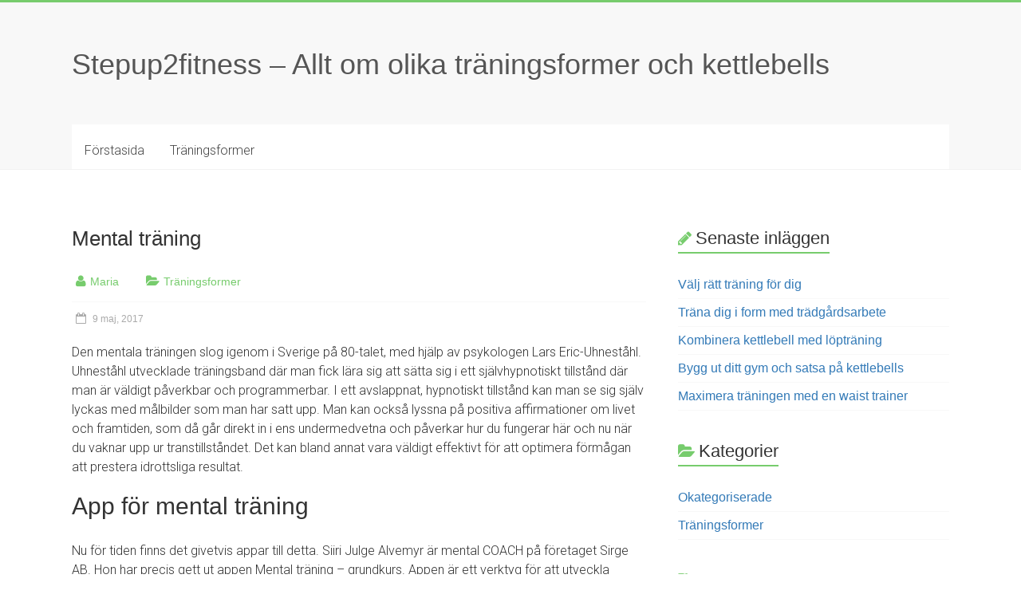

--- FILE ---
content_type: text/html; charset=UTF-8
request_url: https://stepup2fitness.se/mental-traning/
body_size: 10329
content:

<!DOCTYPE html>
<html lang="sv-SE">
<head>
<meta charset="UTF-8" />
<meta name="viewport" content="width=device-width, initial-scale=1">
<link rel="profile" href="https://gmpg.org/xfn/11" />
<link rel="pingback" href="https://stepup2fitness.se/xmlrpc.php" />
<title>Mental träning &#8211; Stepup2fitness &#8211; Allt om olika träningsformer och kettlebells</title>
<meta name='robots' content='max-image-preview:large' />
	<style>img:is([sizes="auto" i], [sizes^="auto," i]) { contain-intrinsic-size: 3000px 1500px }</style>
	<link rel='dns-prefetch' href='//maxcdn.bootstrapcdn.com' />
<link rel='dns-prefetch' href='//fonts.googleapis.com' />
<link rel="alternate" type="application/rss+xml" title="Stepup2fitness - Allt om olika träningsformer och kettlebells &raquo; Webbflöde" href="https://stepup2fitness.se/feed/" />
<link rel="alternate" type="application/rss+xml" title="Stepup2fitness - Allt om olika träningsformer och kettlebells &raquo; Kommentarsflöde" href="https://stepup2fitness.se/comments/feed/" />

<!-- This site uses the Google Analytics by MonsterInsights plugin v 6.2.3 - https://www.monsterinsights.com/ -->
<!-- Vanligtvis hittar du spårningskoden för Google Analytics här, men din webmaster har avaktiverat spårningen för din användargrupp. -->
<!-- / Google Analytics by MonsterInsights -->

<script type="text/javascript">
/* <![CDATA[ */
window._wpemojiSettings = {"baseUrl":"https:\/\/s.w.org\/images\/core\/emoji\/16.0.1\/72x72\/","ext":".png","svgUrl":"https:\/\/s.w.org\/images\/core\/emoji\/16.0.1\/svg\/","svgExt":".svg","source":{"concatemoji":"https:\/\/stepup2fitness.se\/wp-includes\/js\/wp-emoji-release.min.js?ver=6.8.3"}};
/*! This file is auto-generated */
!function(s,n){var o,i,e;function c(e){try{var t={supportTests:e,timestamp:(new Date).valueOf()};sessionStorage.setItem(o,JSON.stringify(t))}catch(e){}}function p(e,t,n){e.clearRect(0,0,e.canvas.width,e.canvas.height),e.fillText(t,0,0);var t=new Uint32Array(e.getImageData(0,0,e.canvas.width,e.canvas.height).data),a=(e.clearRect(0,0,e.canvas.width,e.canvas.height),e.fillText(n,0,0),new Uint32Array(e.getImageData(0,0,e.canvas.width,e.canvas.height).data));return t.every(function(e,t){return e===a[t]})}function u(e,t){e.clearRect(0,0,e.canvas.width,e.canvas.height),e.fillText(t,0,0);for(var n=e.getImageData(16,16,1,1),a=0;a<n.data.length;a++)if(0!==n.data[a])return!1;return!0}function f(e,t,n,a){switch(t){case"flag":return n(e,"\ud83c\udff3\ufe0f\u200d\u26a7\ufe0f","\ud83c\udff3\ufe0f\u200b\u26a7\ufe0f")?!1:!n(e,"\ud83c\udde8\ud83c\uddf6","\ud83c\udde8\u200b\ud83c\uddf6")&&!n(e,"\ud83c\udff4\udb40\udc67\udb40\udc62\udb40\udc65\udb40\udc6e\udb40\udc67\udb40\udc7f","\ud83c\udff4\u200b\udb40\udc67\u200b\udb40\udc62\u200b\udb40\udc65\u200b\udb40\udc6e\u200b\udb40\udc67\u200b\udb40\udc7f");case"emoji":return!a(e,"\ud83e\udedf")}return!1}function g(e,t,n,a){var r="undefined"!=typeof WorkerGlobalScope&&self instanceof WorkerGlobalScope?new OffscreenCanvas(300,150):s.createElement("canvas"),o=r.getContext("2d",{willReadFrequently:!0}),i=(o.textBaseline="top",o.font="600 32px Arial",{});return e.forEach(function(e){i[e]=t(o,e,n,a)}),i}function t(e){var t=s.createElement("script");t.src=e,t.defer=!0,s.head.appendChild(t)}"undefined"!=typeof Promise&&(o="wpEmojiSettingsSupports",i=["flag","emoji"],n.supports={everything:!0,everythingExceptFlag:!0},e=new Promise(function(e){s.addEventListener("DOMContentLoaded",e,{once:!0})}),new Promise(function(t){var n=function(){try{var e=JSON.parse(sessionStorage.getItem(o));if("object"==typeof e&&"number"==typeof e.timestamp&&(new Date).valueOf()<e.timestamp+604800&&"object"==typeof e.supportTests)return e.supportTests}catch(e){}return null}();if(!n){if("undefined"!=typeof Worker&&"undefined"!=typeof OffscreenCanvas&&"undefined"!=typeof URL&&URL.createObjectURL&&"undefined"!=typeof Blob)try{var e="postMessage("+g.toString()+"("+[JSON.stringify(i),f.toString(),p.toString(),u.toString()].join(",")+"));",a=new Blob([e],{type:"text/javascript"}),r=new Worker(URL.createObjectURL(a),{name:"wpTestEmojiSupports"});return void(r.onmessage=function(e){c(n=e.data),r.terminate(),t(n)})}catch(e){}c(n=g(i,f,p,u))}t(n)}).then(function(e){for(var t in e)n.supports[t]=e[t],n.supports.everything=n.supports.everything&&n.supports[t],"flag"!==t&&(n.supports.everythingExceptFlag=n.supports.everythingExceptFlag&&n.supports[t]);n.supports.everythingExceptFlag=n.supports.everythingExceptFlag&&!n.supports.flag,n.DOMReady=!1,n.readyCallback=function(){n.DOMReady=!0}}).then(function(){return e}).then(function(){var e;n.supports.everything||(n.readyCallback(),(e=n.source||{}).concatemoji?t(e.concatemoji):e.wpemoji&&e.twemoji&&(t(e.twemoji),t(e.wpemoji)))}))}((window,document),window._wpemojiSettings);
/* ]]> */
</script>
<!-- AL2FB CSS -->
<style type="text/css" media="screen">
.al2fb_widget_comments { }
.al2fb_widget_comments li { }
.al2fb_widget_picture { width: 32px; height: 32px; }
.al2fb_widget_name { }
.al2fb_widget_comment { }
.al2fb_widget_date { font-size: smaller; }
</style>
<link rel='stylesheet' id='al2fb_style-css' href='https://stepup2fitness.se/wp-content/plugins/add-link-to-facebook/add-link-to-facebook.css?ver=6.8.3' type='text/css' media='all' />
<link rel='stylesheet' id='thickbox.css-css' href='https://stepup2fitness.se/wp-includes/js/thickbox/thickbox.css?ver=1.0' type='text/css' media='all' />
<link rel='stylesheet' id='layerslider-css' href='https://stepup2fitness.se/wp-content/plugins/LayerSlider/static/layerslider/css/layerslider.css?ver=6.5.8' type='text/css' media='all' />
<style id='wp-emoji-styles-inline-css' type='text/css'>

	img.wp-smiley, img.emoji {
		display: inline !important;
		border: none !important;
		box-shadow: none !important;
		height: 1em !important;
		width: 1em !important;
		margin: 0 0.07em !important;
		vertical-align: -0.1em !important;
		background: none !important;
		padding: 0 !important;
	}
</style>
<link rel='stylesheet' id='wp-block-library-css' href='https://stepup2fitness.se/wp-includes/css/dist/block-library/style.min.css?ver=6.8.3' type='text/css' media='all' />
<style id='classic-theme-styles-inline-css' type='text/css'>
/*! This file is auto-generated */
.wp-block-button__link{color:#fff;background-color:#32373c;border-radius:9999px;box-shadow:none;text-decoration:none;padding:calc(.667em + 2px) calc(1.333em + 2px);font-size:1.125em}.wp-block-file__button{background:#32373c;color:#fff;text-decoration:none}
</style>
<style id='global-styles-inline-css' type='text/css'>
:root{--wp--preset--aspect-ratio--square: 1;--wp--preset--aspect-ratio--4-3: 4/3;--wp--preset--aspect-ratio--3-4: 3/4;--wp--preset--aspect-ratio--3-2: 3/2;--wp--preset--aspect-ratio--2-3: 2/3;--wp--preset--aspect-ratio--16-9: 16/9;--wp--preset--aspect-ratio--9-16: 9/16;--wp--preset--color--black: #000000;--wp--preset--color--cyan-bluish-gray: #abb8c3;--wp--preset--color--white: #ffffff;--wp--preset--color--pale-pink: #f78da7;--wp--preset--color--vivid-red: #cf2e2e;--wp--preset--color--luminous-vivid-orange: #ff6900;--wp--preset--color--luminous-vivid-amber: #fcb900;--wp--preset--color--light-green-cyan: #7bdcb5;--wp--preset--color--vivid-green-cyan: #00d084;--wp--preset--color--pale-cyan-blue: #8ed1fc;--wp--preset--color--vivid-cyan-blue: #0693e3;--wp--preset--color--vivid-purple: #9b51e0;--wp--preset--gradient--vivid-cyan-blue-to-vivid-purple: linear-gradient(135deg,rgba(6,147,227,1) 0%,rgb(155,81,224) 100%);--wp--preset--gradient--light-green-cyan-to-vivid-green-cyan: linear-gradient(135deg,rgb(122,220,180) 0%,rgb(0,208,130) 100%);--wp--preset--gradient--luminous-vivid-amber-to-luminous-vivid-orange: linear-gradient(135deg,rgba(252,185,0,1) 0%,rgba(255,105,0,1) 100%);--wp--preset--gradient--luminous-vivid-orange-to-vivid-red: linear-gradient(135deg,rgba(255,105,0,1) 0%,rgb(207,46,46) 100%);--wp--preset--gradient--very-light-gray-to-cyan-bluish-gray: linear-gradient(135deg,rgb(238,238,238) 0%,rgb(169,184,195) 100%);--wp--preset--gradient--cool-to-warm-spectrum: linear-gradient(135deg,rgb(74,234,220) 0%,rgb(151,120,209) 20%,rgb(207,42,186) 40%,rgb(238,44,130) 60%,rgb(251,105,98) 80%,rgb(254,248,76) 100%);--wp--preset--gradient--blush-light-purple: linear-gradient(135deg,rgb(255,206,236) 0%,rgb(152,150,240) 100%);--wp--preset--gradient--blush-bordeaux: linear-gradient(135deg,rgb(254,205,165) 0%,rgb(254,45,45) 50%,rgb(107,0,62) 100%);--wp--preset--gradient--luminous-dusk: linear-gradient(135deg,rgb(255,203,112) 0%,rgb(199,81,192) 50%,rgb(65,88,208) 100%);--wp--preset--gradient--pale-ocean: linear-gradient(135deg,rgb(255,245,203) 0%,rgb(182,227,212) 50%,rgb(51,167,181) 100%);--wp--preset--gradient--electric-grass: linear-gradient(135deg,rgb(202,248,128) 0%,rgb(113,206,126) 100%);--wp--preset--gradient--midnight: linear-gradient(135deg,rgb(2,3,129) 0%,rgb(40,116,252) 100%);--wp--preset--font-size--small: 13px;--wp--preset--font-size--medium: 20px;--wp--preset--font-size--large: 36px;--wp--preset--font-size--x-large: 42px;--wp--preset--spacing--20: 0.44rem;--wp--preset--spacing--30: 0.67rem;--wp--preset--spacing--40: 1rem;--wp--preset--spacing--50: 1.5rem;--wp--preset--spacing--60: 2.25rem;--wp--preset--spacing--70: 3.38rem;--wp--preset--spacing--80: 5.06rem;--wp--preset--shadow--natural: 6px 6px 9px rgba(0, 0, 0, 0.2);--wp--preset--shadow--deep: 12px 12px 50px rgba(0, 0, 0, 0.4);--wp--preset--shadow--sharp: 6px 6px 0px rgba(0, 0, 0, 0.2);--wp--preset--shadow--outlined: 6px 6px 0px -3px rgba(255, 255, 255, 1), 6px 6px rgba(0, 0, 0, 1);--wp--preset--shadow--crisp: 6px 6px 0px rgba(0, 0, 0, 1);}:where(.is-layout-flex){gap: 0.5em;}:where(.is-layout-grid){gap: 0.5em;}body .is-layout-flex{display: flex;}.is-layout-flex{flex-wrap: wrap;align-items: center;}.is-layout-flex > :is(*, div){margin: 0;}body .is-layout-grid{display: grid;}.is-layout-grid > :is(*, div){margin: 0;}:where(.wp-block-columns.is-layout-flex){gap: 2em;}:where(.wp-block-columns.is-layout-grid){gap: 2em;}:where(.wp-block-post-template.is-layout-flex){gap: 1.25em;}:where(.wp-block-post-template.is-layout-grid){gap: 1.25em;}.has-black-color{color: var(--wp--preset--color--black) !important;}.has-cyan-bluish-gray-color{color: var(--wp--preset--color--cyan-bluish-gray) !important;}.has-white-color{color: var(--wp--preset--color--white) !important;}.has-pale-pink-color{color: var(--wp--preset--color--pale-pink) !important;}.has-vivid-red-color{color: var(--wp--preset--color--vivid-red) !important;}.has-luminous-vivid-orange-color{color: var(--wp--preset--color--luminous-vivid-orange) !important;}.has-luminous-vivid-amber-color{color: var(--wp--preset--color--luminous-vivid-amber) !important;}.has-light-green-cyan-color{color: var(--wp--preset--color--light-green-cyan) !important;}.has-vivid-green-cyan-color{color: var(--wp--preset--color--vivid-green-cyan) !important;}.has-pale-cyan-blue-color{color: var(--wp--preset--color--pale-cyan-blue) !important;}.has-vivid-cyan-blue-color{color: var(--wp--preset--color--vivid-cyan-blue) !important;}.has-vivid-purple-color{color: var(--wp--preset--color--vivid-purple) !important;}.has-black-background-color{background-color: var(--wp--preset--color--black) !important;}.has-cyan-bluish-gray-background-color{background-color: var(--wp--preset--color--cyan-bluish-gray) !important;}.has-white-background-color{background-color: var(--wp--preset--color--white) !important;}.has-pale-pink-background-color{background-color: var(--wp--preset--color--pale-pink) !important;}.has-vivid-red-background-color{background-color: var(--wp--preset--color--vivid-red) !important;}.has-luminous-vivid-orange-background-color{background-color: var(--wp--preset--color--luminous-vivid-orange) !important;}.has-luminous-vivid-amber-background-color{background-color: var(--wp--preset--color--luminous-vivid-amber) !important;}.has-light-green-cyan-background-color{background-color: var(--wp--preset--color--light-green-cyan) !important;}.has-vivid-green-cyan-background-color{background-color: var(--wp--preset--color--vivid-green-cyan) !important;}.has-pale-cyan-blue-background-color{background-color: var(--wp--preset--color--pale-cyan-blue) !important;}.has-vivid-cyan-blue-background-color{background-color: var(--wp--preset--color--vivid-cyan-blue) !important;}.has-vivid-purple-background-color{background-color: var(--wp--preset--color--vivid-purple) !important;}.has-black-border-color{border-color: var(--wp--preset--color--black) !important;}.has-cyan-bluish-gray-border-color{border-color: var(--wp--preset--color--cyan-bluish-gray) !important;}.has-white-border-color{border-color: var(--wp--preset--color--white) !important;}.has-pale-pink-border-color{border-color: var(--wp--preset--color--pale-pink) !important;}.has-vivid-red-border-color{border-color: var(--wp--preset--color--vivid-red) !important;}.has-luminous-vivid-orange-border-color{border-color: var(--wp--preset--color--luminous-vivid-orange) !important;}.has-luminous-vivid-amber-border-color{border-color: var(--wp--preset--color--luminous-vivid-amber) !important;}.has-light-green-cyan-border-color{border-color: var(--wp--preset--color--light-green-cyan) !important;}.has-vivid-green-cyan-border-color{border-color: var(--wp--preset--color--vivid-green-cyan) !important;}.has-pale-cyan-blue-border-color{border-color: var(--wp--preset--color--pale-cyan-blue) !important;}.has-vivid-cyan-blue-border-color{border-color: var(--wp--preset--color--vivid-cyan-blue) !important;}.has-vivid-purple-border-color{border-color: var(--wp--preset--color--vivid-purple) !important;}.has-vivid-cyan-blue-to-vivid-purple-gradient-background{background: var(--wp--preset--gradient--vivid-cyan-blue-to-vivid-purple) !important;}.has-light-green-cyan-to-vivid-green-cyan-gradient-background{background: var(--wp--preset--gradient--light-green-cyan-to-vivid-green-cyan) !important;}.has-luminous-vivid-amber-to-luminous-vivid-orange-gradient-background{background: var(--wp--preset--gradient--luminous-vivid-amber-to-luminous-vivid-orange) !important;}.has-luminous-vivid-orange-to-vivid-red-gradient-background{background: var(--wp--preset--gradient--luminous-vivid-orange-to-vivid-red) !important;}.has-very-light-gray-to-cyan-bluish-gray-gradient-background{background: var(--wp--preset--gradient--very-light-gray-to-cyan-bluish-gray) !important;}.has-cool-to-warm-spectrum-gradient-background{background: var(--wp--preset--gradient--cool-to-warm-spectrum) !important;}.has-blush-light-purple-gradient-background{background: var(--wp--preset--gradient--blush-light-purple) !important;}.has-blush-bordeaux-gradient-background{background: var(--wp--preset--gradient--blush-bordeaux) !important;}.has-luminous-dusk-gradient-background{background: var(--wp--preset--gradient--luminous-dusk) !important;}.has-pale-ocean-gradient-background{background: var(--wp--preset--gradient--pale-ocean) !important;}.has-electric-grass-gradient-background{background: var(--wp--preset--gradient--electric-grass) !important;}.has-midnight-gradient-background{background: var(--wp--preset--gradient--midnight) !important;}.has-small-font-size{font-size: var(--wp--preset--font-size--small) !important;}.has-medium-font-size{font-size: var(--wp--preset--font-size--medium) !important;}.has-large-font-size{font-size: var(--wp--preset--font-size--large) !important;}.has-x-large-font-size{font-size: var(--wp--preset--font-size--x-large) !important;}
:where(.wp-block-post-template.is-layout-flex){gap: 1.25em;}:where(.wp-block-post-template.is-layout-grid){gap: 1.25em;}
:where(.wp-block-columns.is-layout-flex){gap: 2em;}:where(.wp-block-columns.is-layout-grid){gap: 2em;}
:root :where(.wp-block-pullquote){font-size: 1.5em;line-height: 1.6;}
</style>
<link rel='stylesheet' id='cff-css' href='https://stepup2fitness.se/wp-content/plugins/custom-facebook-feed/css/cff-style.css?ver=2.4.6' type='text/css' media='all' />
<link rel='stylesheet' id='cff-font-awesome-css' href='https://maxcdn.bootstrapcdn.com/font-awesome/4.5.0/css/font-awesome.min.css?ver=4.5.0' type='text/css' media='all' />
<link rel='stylesheet' id='gabfire-widget-css-css' href='https://stepup2fitness.se/wp-content/plugins/gabfire-widget-pack/css/style.css?ver=6.8.3' type='text/css' media='all' />
<link rel='stylesheet' id='cf7md_roboto-css' href='//fonts.googleapis.com/css?family=Roboto:400,500' type='text/css' media='all' />
<link rel='stylesheet' id='cf7-material-design-css' href='https://stepup2fitness.se/wp-content/plugins/material-design-for-contact-form-7/public/../assets/css/cf7-material-design.css?ver=2.6.1' type='text/css' media='all' />
<link rel='stylesheet' id='accelerate_style-css' href='https://stepup2fitness.se/wp-content/themes/accelerate/style.css?ver=6.8.3' type='text/css' media='all' />
<link rel='stylesheet' id='accelerate_googlefonts-css' href='//fonts.googleapis.com/css?family=Roboto%3A400%2C300%2C100%7CRoboto+Slab%3A700%2C400&#038;ver=6.8.3' type='text/css' media='all' />
<link rel='stylesheet' id='accelerate-fontawesome-css' href='https://stepup2fitness.se/wp-content/themes/accelerate/fontawesome/css/font-awesome.css?ver=4.7.0' type='text/css' media='all' />
<link rel='stylesheet' id='bootstrap-css' href='https://stepup2fitness.se/wp-content/plugins/firmasite-theme-enhancer/bootstrap/css/bootstrap.min.css?ver=6.8.3' type='text/css' media='all' />
<link rel='stylesheet' id='slickr-flickr-css' href='https://stepup2fitness.se/wp-content/plugins/slickr-flickr/styles/public.css?ver=2.5.4' type='text/css' media='all' />
<link rel='stylesheet' id='slickr-flickr-lightbox-css' href='https://stepup2fitness.se/wp-content/plugins/slickr-flickr/styles/lightGallery.css?ver=1.0' type='text/css' media='all' />
<link rel='stylesheet' id='dashicons-css' href='https://stepup2fitness.se/wp-includes/css/dashicons.min.css?ver=6.8.3' type='text/css' media='all' />
<link rel='stylesheet' id='thickbox-css' href='https://stepup2fitness.se/wp-includes/js/thickbox/thickbox.css?ver=6.8.3' type='text/css' media='all' />
<link rel='stylesheet' id='galleria-classic-css' href='https://stepup2fitness.se/wp-content/plugins/slickr-flickr/galleria/themes/classic/galleria.classic.css?ver=1.4.2' type='text/css' media='all' />
<link rel='stylesheet' id='meks-flickr-widget-css' href='https://stepup2fitness.se/wp-content/plugins/meks-simple-flickr-widget/css/style.css?ver=1.1.3' type='text/css' media='all' />
<link rel='stylesheet' id='firmasite_plugin_fontcss-css' href='https://stepup2fitness.se/wp-content/plugins/firmasite-theme-enhancer/font-awesome/fontawesome-webfont.css?ver=6.8.3' type='text/css' media='all' />
<script type="text/javascript" src="https://stepup2fitness.se/wp-includes/js/jquery/jquery.min.js?ver=3.7.1" id="jquery-core-js"></script>
<script type="text/javascript" src="https://stepup2fitness.se/wp-includes/js/jquery/jquery-migrate.min.js?ver=3.4.1" id="jquery-migrate-js"></script>
<script type="text/javascript" id="thickbox-js-extra">
/* <![CDATA[ */
var thickboxL10n = {"next":"N\u00e4sta \u2192","prev":"\u2190 F\u00f6reg.","image":"Bild","of":"av","close":"St\u00e4ng","noiframes":"Den h\u00e4r funktionen kr\u00e4ver inb\u00e4ddade ramar (iframes). Du har inaktiverat dem, eller s\u00e5 saknar din webbl\u00e4sare st\u00f6d f\u00f6r dem.","loadingAnimation":"https:\/\/stepup2fitness.se\/wp-includes\/js\/thickbox\/loadingAnimation.gif"};
/* ]]> */
</script>
<script type="text/javascript" src="https://stepup2fitness.se/wp-includes/js/thickbox/thickbox.js?ver=3.1-20121105" id="thickbox-js"></script>
<script type="text/javascript" id="layerslider-greensock-js-extra">
/* <![CDATA[ */
var LS_Meta = {"v":"6.5.8"};
/* ]]> */
</script>
<script type="text/javascript" data-cfasync="false" src="https://stepup2fitness.se/wp-content/plugins/LayerSlider/static/layerslider/js/greensock.js?ver=1.19.0" id="layerslider-greensock-js"></script>
<script type="text/javascript" data-cfasync="false" src="https://stepup2fitness.se/wp-content/plugins/LayerSlider/static/layerslider/js/layerslider.kreaturamedia.jquery.js?ver=6.5.8" id="layerslider-js"></script>
<script type="text/javascript" data-cfasync="false" src="https://stepup2fitness.se/wp-content/plugins/LayerSlider/static/layerslider/js/layerslider.transitions.js?ver=6.5.8" id="layerslider-transitions-js"></script>
<script type="text/javascript" src="https://stepup2fitness.se/wp-content/themes/accelerate/js/accelerate-custom.js?ver=6.8.3" id="accelerate-custom-js"></script>
<!--[if lte IE 8]>
<script type="text/javascript" src="https://stepup2fitness.se/wp-content/themes/accelerate/js/html5shiv.js?ver=3.7.3" id="html5shiv-js"></script>
<![endif]-->
<script type="text/javascript" src="https://stepup2fitness.se/wp-content/plugins/slickr-flickr/scripts/lightGallery.min.js?ver=1.0" id="slickr-flickr-lightbox-js"></script>
<script type="text/javascript" src="https://stepup2fitness.se/wp-content/plugins/slickr-flickr/galleria/galleria-1.4.2.min.js?ver=1.4.2" id="galleria-js"></script>
<script type="text/javascript" src="https://stepup2fitness.se/wp-content/plugins/slickr-flickr/galleria/themes/classic/galleria.classic.min.js?ver=1.4.2" id="galleria-classic-js"></script>
<script type="text/javascript" src="https://stepup2fitness.se/wp-content/plugins/slickr-flickr/scripts/responsiveslides.min.js?ver=1.54" id="rslides-js"></script>
<script type="text/javascript" src="https://stepup2fitness.se/wp-content/plugins/slickr-flickr/scripts/public.js?ver=2.5.4" id="slickr-flickr-js"></script>
<meta name="generator" content="Powered by LayerSlider 6.5.8 - Multi-Purpose, Responsive, Parallax, Mobile-Friendly Slider Plugin for WordPress." />
<!-- LayerSlider updates and docs at: https://layerslider.kreaturamedia.com -->
<link rel="https://api.w.org/" href="https://stepup2fitness.se/wp-json/" /><link rel="alternate" title="JSON" type="application/json" href="https://stepup2fitness.se/wp-json/wp/v2/posts/73" /><link rel="EditURI" type="application/rsd+xml" title="RSD" href="https://stepup2fitness.se/xmlrpc.php?rsd" />
<meta name="generator" content="WordPress 6.8.3" />
<link rel="canonical" href="https://stepup2fitness.se/mental-traning/" />
<link rel='shortlink' href='https://stepup2fitness.se/?p=73' />
<link rel="alternate" title="oEmbed (JSON)" type="application/json+oembed" href="https://stepup2fitness.se/wp-json/oembed/1.0/embed?url=https%3A%2F%2Fstepup2fitness.se%2Fmental-traning%2F" />
<link rel="alternate" title="oEmbed (XML)" type="text/xml+oembed" href="https://stepup2fitness.se/wp-json/oembed/1.0/embed?url=https%3A%2F%2Fstepup2fitness.se%2Fmental-traning%2F&#038;format=xml" />
		<style type="text/css">	
		/* make modals usable */
		.firmasite-modal-static{position:inherit;top:inherit;left:inherit;right:inherit;bottom:inherit;	margin:0 auto 20px;z-index:inherit;max-width:100%;width:100%;word-wrap:break-word;display:inline-block;overflow:inherit}
		.firmasite-modal-static .modal-dialog{width:100%;z-index:inherit;left:inherit;right:inherit;padding:0}
		.firmasite-modal-static .modal-footer{border-radius:6px;text-align:inherit;margin-top:0}
		.firmasite-modal-static .bbp-reply-author{text-align:center} 
		.firmasite-modal-static .modal-body{overflow-y:inherit;max-height:inherit}
		.firmasite-modal-static .modal-body.alert{margin-bottom:0}

		/* Tinymce Bootstrap Fixes for wp-admin */
		body.mceContentBody { margin:0!important;padding:10px!important;border:none!important }
		</style>
        <meta name="generator" content="Elementor 3.33.2; features: additional_custom_breakpoints; settings: css_print_method-external, google_font-enabled, font_display-auto">
			<style>
				.e-con.e-parent:nth-of-type(n+4):not(.e-lazyloaded):not(.e-no-lazyload),
				.e-con.e-parent:nth-of-type(n+4):not(.e-lazyloaded):not(.e-no-lazyload) * {
					background-image: none !important;
				}
				@media screen and (max-height: 1024px) {
					.e-con.e-parent:nth-of-type(n+3):not(.e-lazyloaded):not(.e-no-lazyload),
					.e-con.e-parent:nth-of-type(n+3):not(.e-lazyloaded):not(.e-no-lazyload) * {
						background-image: none !important;
					}
				}
				@media screen and (max-height: 640px) {
					.e-con.e-parent:nth-of-type(n+2):not(.e-lazyloaded):not(.e-no-lazyload),
					.e-con.e-parent:nth-of-type(n+2):not(.e-lazyloaded):not(.e-no-lazyload) * {
						background-image: none !important;
					}
				}
			</style>
			<meta name="twitter:partner" content="tfwp">
<meta name="twitter:card" content="summary"><meta name="twitter:title" content="Mental träning"><meta name="twitter:description" content="Den mentala träningen slog igenom i Sverige på 80-talet, med hjälp av psykologen Lars Eric-Uhneståhl. Uhneståhl utvecklade träningsband där man fick lära sig att sätta sig i ett självhypnotiskt tillstånd där man är väldigt påverkbar och programmerbar. I ett avslappnat,&hellip;"><meta name="twitter:image" content="https://stepup2fitness.se/wp-content/uploads/sites/252/2017/02/iStock-519755346.jpg"><meta name="twitter:image:alt" content="Det finns appar för mental träning">
</head>

<body data-rsssl=1 class="wp-singular post-template-default single single-post postid-73 single-format-standard wp-custom-logo wp-theme-accelerate  better-responsive-menu wide elementor-default elementor-kit-">
<div id="page" class="hfeed site">
		<header id="masthead" class="site-header clearfix">

		<div id="header-text-nav-container" class="clearfix">

			
			<div class="inner-wrap">

				<div id="header-text-nav-wrap" class="clearfix">
					<div id="header-left-section">
												<div id="header-text" class="">
														<h3 id="site-title">
									<a href="https://stepup2fitness.se/" title="Stepup2fitness &#8211; Allt om olika träningsformer och kettlebells" rel="home">Stepup2fitness &#8211; Allt om olika träningsformer och kettlebells</a>
								</h3>
													</div><!-- #header-text -->
					</div><!-- #header-left-section -->
					<div id="header-right-section">
									    	</div><!-- #header-right-section -->

			   </div><!-- #header-text-nav-wrap -->

			</div><!-- .inner-wrap -->

			
			<nav id="site-navigation" class="main-navigation inner-wrap clearfix" role="navigation">
				<h3 class="menu-toggle">Menu</h3>
				<div class="menu-forstasida-container"><ul id="menu-forstasida" class="menu"><li id="menu-item-29" class="menu-item menu-item-type-custom menu-item-object-custom menu-item-home menu-item-29"><a href="https://stepup2fitness.se/">Förstasida</a></li>
<li id="menu-item-28" class="menu-item menu-item-type-taxonomy menu-item-object-category current-post-ancestor current-menu-parent current-post-parent menu-item-28"><a href="https://stepup2fitness.se/category/traningsformer/">Träningsformer</a></li>
</ul></div>			</nav>
		</div><!-- #header-text-nav-container -->

		
		
	</header>
			<div id="main" class="clearfix">
		<div class="inner-wrap clearfix">
			
	<div id="primary">
		<div id="content" class="clearfix">

						
				
<article id="post-73" class="post-73 post type-post status-publish format-standard has-post-thumbnail hentry category-traningsformer">
	
	
	<header class="entry-header">
		<h1 class="entry-title">
			Mental träning		</h1>
	</header>

	<div class="entry-meta">	<span class="byline"><span class="author vcard"><i class="fa fa-user"></i><a class="url fn n" href="https://stepup2fitness.se/author/admin/" title="Maria">Maria</a></span></span>
	<span class="cat-links"><i class="fa fa-folder-open"></i><a href="https://stepup2fitness.se/category/traningsformer/" rel="category tag">Träningsformer</a></span>
		<span class="sep"><span class="post-format"><i class="fa "></i></span></span>

		<span class="posted-on"><a href="https://stepup2fitness.se/mental-traning/" title="10:41" rel="bookmark"><i class="fa fa-calendar-o"></i> <time class="entry-date published" datetime="2017-05-09T10:41:38+00:00">9 maj, 2017</time><time class="updated" datetime="2017-02-09T11:07:13+00:00">9 februari, 2017</time></a></span></div>
	<div class="entry-content clearfix">
		<p>Den mentala träningen slog igenom i Sverige på 80-talet, med hjälp av psykologen Lars Eric-Uhneståhl. Uhneståhl utvecklade träningsband där man fick lära sig att sätta sig i ett självhypnotiskt tillstånd där man är väldigt påverkbar och programmerbar. I ett avslappnat, hypnotiskt tillstånd kan man se sig själv lyckas med målbilder som man har satt upp. Man kan också lyssna på positiva affirmationer om livet och framtiden, som då går direkt in i ens undermedvetna och påverkar hur du fungerar här och nu när du vaknar upp ur transtillståndet. Det kan bland annat vara väldigt effektivt för att optimera förmågan att prestera idrottsliga resultat.</p>
<h2>App för mental träning</h2>
<p>Nu för tiden finns det givetvis appar till detta. Siiri Julge Alvemyr är mental COACH på företaget Sirge AB. Hon har precis gett ut appen Mental träning – grundkurs. Appen är ett verktyg för att utveckla mental styrka som för att motverka dåligt självförtroende eller förvrängd självbild. Om du vill ladda ner appen och träna upp din <a href="http://www.jmini.se/nyheter/49231/appen-som-starker-din-mentala-halsa">mentala hälsa</a> , kontakta Sirge AB på www.sirge.se. Materialet på appen är tänkt som ett träningsprogram som ska utföras 30 minuter om dagen i några månader för att få leda till bestående resultat. Man måste inte utgå ifrån ett problem, utan kan också helt enkelt bara vilja må- och prestera ännu bättre.</p>
<h2>Ett strukturerat upplägg</h2>
<p>Det mentala träningsprogrammet på appen följer ett strukturerat upplägg. Först tränar man på att slappna av muskulärt och mentalt. Sedan följer självförtroende-,och självbildsträning. Man går sedan över till att visualisera målbilder, samt träna motivation och attityd. Det är samma upplägg Uhneståhl hade på sina träningsprogram som på den tiden fanns på cd-skivor och kassettband. Du kan hitta hans material på Spotify. Siiri Julge Alvemyr hoppas att appen ska hjälpa till att motverka sjukskrivningar och dålig motivation på arbetsplatsen. Hon tror att mental träning kan vara en viktig faktor för att förbättra miljön på en arbetsplats, men att man måste utgå från individen och dess inre mående.</p>
	</div>

	</article>
						<ul class="default-wp-page clearfix">
			<li class="previous"><a href="https://stepup2fitness.se/hathayoga/" rel="prev"><span class="meta-nav">&larr;</span> Hathayoga</a></li>
			<li class="next"><a href="https://stepup2fitness.se/att-trana-hemma-ar-en-bra-investering/" rel="next">Att träna hemma är en bra investering <span class="meta-nav">&rarr;</span></a></li>
		</ul>
	
				
			
		</div><!-- #content -->
	</div><!-- #primary -->
	
	
<div id="secondary">
			
		
		<aside id="recent-posts-2" class="widget widget_recent_entries">
		<h3 class="widget-title"><span>Senaste inläggen</span></h3>
		<ul>
											<li>
					<a href="https://stepup2fitness.se/valj-ratt-traning-for-dig/">Välj rätt träning för dig</a>
									</li>
											<li>
					<a href="https://stepup2fitness.se/trana-dig-i-form-med-tradgardsarbete/">Träna dig i form med trädgårdsarbete</a>
									</li>
											<li>
					<a href="https://stepup2fitness.se/kombinera-kettlebell-med-loptraning/">Kombinera kettlebell med löpträning</a>
									</li>
											<li>
					<a href="https://stepup2fitness.se/bygg-ut-ditt-gym-och-satsa-pa-kettlebells/">Bygg ut ditt gym och satsa på kettlebells</a>
									</li>
											<li>
					<a href="https://stepup2fitness.se/maximera-traningen-med-en-waist-trainer/">Maximera träningen med en waist trainer</a>
									</li>
					</ul>

		</aside><aside id="categories-2" class="widget widget_categories"><h3 class="widget-title"><span>Kategorier</span></h3>
			<ul>
					<li class="cat-item cat-item-1"><a href="https://stepup2fitness.se/category/uncategorized/">Okategoriserade</a>
</li>
	<li class="cat-item cat-item-2"><a href="https://stepup2fitness.se/category/traningsformer/">Träningsformer</a>
</li>
			</ul>

			</aside><aside id="tag_cloud-2" class="widget widget_tag_cloud"><h3 class="widget-title"><span>Taggar</span></h3><div class="tagcloud"><a href="https://stepup2fitness.se/tag/aerobics/" class="tag-cloud-link tag-link-36 tag-link-position-1" style="font-size: 8pt;" aria-label="aerobics (1 objekt)">aerobics</a>
<a href="https://stepup2fitness.se/tag/balans/" class="tag-cloud-link tag-link-21 tag-link-position-2" style="font-size: 13.25pt;" aria-label="Balans (2 objekt)">Balans</a>
<a href="https://stepup2fitness.se/tag/crossfit/" class="tag-cloud-link tag-link-26 tag-link-position-3" style="font-size: 8pt;" aria-label="Crossfit (1 objekt)">Crossfit</a>
<a href="https://stepup2fitness.se/tag/dans/" class="tag-cloud-link tag-link-8 tag-link-position-4" style="font-size: 8pt;" aria-label="Dans (1 objekt)">Dans</a>
<a href="https://stepup2fitness.se/tag/grupp/" class="tag-cloud-link tag-link-32 tag-link-position-5" style="font-size: 8pt;" aria-label="Grupp (1 objekt)">Grupp</a>
<a href="https://stepup2fitness.se/tag/hoppa/" class="tag-cloud-link tag-link-28 tag-link-position-6" style="font-size: 8pt;" aria-label="Hoppa (1 objekt)">Hoppa</a>
<a href="https://stepup2fitness.se/tag/kettlebells/" class="tag-cloud-link tag-link-16 tag-link-position-7" style="font-size: 8pt;" aria-label="Kettlebells (1 objekt)">Kettlebells</a>
<a href="https://stepup2fitness.se/tag/keyboard/" class="tag-cloud-link tag-link-14 tag-link-position-8" style="font-size: 8pt;" aria-label="Keyboard (1 objekt)">Keyboard</a>
<a href="https://stepup2fitness.se/tag/koncept/" class="tag-cloud-link tag-link-10 tag-link-position-9" style="font-size: 8pt;" aria-label="Koncept (1 objekt)">Koncept</a>
<a href="https://stepup2fitness.se/tag/kondition/" class="tag-cloud-link tag-link-19 tag-link-position-10" style="font-size: 19.666666666667pt;" aria-label="Kondition (4 objekt)">Kondition</a>
<a href="https://stepup2fitness.se/tag/koordination/" class="tag-cloud-link tag-link-18 tag-link-position-11" style="font-size: 13.25pt;" aria-label="Koordination (2 objekt)">Koordination</a>
<a href="https://stepup2fitness.se/tag/kropp/" class="tag-cloud-link tag-link-22 tag-link-position-12" style="font-size: 13.25pt;" aria-label="Kropp (2 objekt)">Kropp</a>
<a href="https://stepup2fitness.se/tag/magmuskler/" class="tag-cloud-link tag-link-7 tag-link-position-13" style="font-size: 13.25pt;" aria-label="Magmuskler (2 objekt)">Magmuskler</a>
<a href="https://stepup2fitness.se/tag/maskiner/" class="tag-cloud-link tag-link-23 tag-link-position-14" style="font-size: 8pt;" aria-label="Maskiner (1 objekt)">Maskiner</a>
<a href="https://stepup2fitness.se/tag/muskelgrupp/" class="tag-cloud-link tag-link-11 tag-link-position-15" style="font-size: 8pt;" aria-label="Muskelgrupp (1 objekt)">Muskelgrupp</a>
<a href="https://stepup2fitness.se/tag/muskler/" class="tag-cloud-link tag-link-24 tag-link-position-16" style="font-size: 13.25pt;" aria-label="Muskler (2 objekt)">Muskler</a>
<a href="https://stepup2fitness.se/tag/manniskor/" class="tag-cloud-link tag-link-34 tag-link-position-17" style="font-size: 8pt;" aria-label="Människor (1 objekt)">Människor</a>
<a href="https://stepup2fitness.se/tag/nyborjare/" class="tag-cloud-link tag-link-9 tag-link-position-18" style="font-size: 13.25pt;" aria-label="Nybörjare (2 objekt)">Nybörjare</a>
<a href="https://stepup2fitness.se/tag/reflexer/" class="tag-cloud-link tag-link-20 tag-link-position-19" style="font-size: 8pt;" aria-label="Reflexer (1 objekt)">Reflexer</a>
<a href="https://stepup2fitness.se/tag/rygg/" class="tag-cloud-link tag-link-25 tag-link-position-20" style="font-size: 13.25pt;" aria-label="Rygg (2 objekt)">Rygg</a>
<a href="https://stepup2fitness.se/tag/saxofon/" class="tag-cloud-link tag-link-13 tag-link-position-21" style="font-size: 8pt;" aria-label="Saxofon (1 objekt)">Saxofon</a>
<a href="https://stepup2fitness.se/tag/springa/" class="tag-cloud-link tag-link-29 tag-link-position-22" style="font-size: 8pt;" aria-label="Springa (1 objekt)">Springa</a>
<a href="https://stepup2fitness.se/tag/trombon/" class="tag-cloud-link tag-link-15 tag-link-position-23" style="font-size: 8pt;" aria-label="Trombon (1 objekt)">Trombon</a>
<a href="https://stepup2fitness.se/tag/trumpet/" class="tag-cloud-link tag-link-12 tag-link-position-24" style="font-size: 8pt;" aria-label="Trumpet (1 objekt)">Trumpet</a>
<a href="https://stepup2fitness.se/tag/trana/" class="tag-cloud-link tag-link-31 tag-link-position-25" style="font-size: 13.25pt;" aria-label="Träna (2 objekt)">Träna</a>
<a href="https://stepup2fitness.se/tag/tranare/" class="tag-cloud-link tag-link-33 tag-link-position-26" style="font-size: 8pt;" aria-label="Tränare (1 objekt)">Tränare</a>
<a href="https://stepup2fitness.se/tag/traning/" class="tag-cloud-link tag-link-5 tag-link-position-27" style="font-size: 19.666666666667pt;" aria-label="Träning (4 objekt)">Träning</a>
<a href="https://stepup2fitness.se/tag/traningsform/" class="tag-cloud-link tag-link-6 tag-link-position-28" style="font-size: 22pt;" aria-label="Träningsform (5 objekt)">Träningsform</a>
<a href="https://stepup2fitness.se/tag/traningspass/" class="tag-cloud-link tag-link-35 tag-link-position-29" style="font-size: 13.25pt;" aria-label="Träningspass (2 objekt)">Träningspass</a>
<a href="https://stepup2fitness.se/tag/vikter/" class="tag-cloud-link tag-link-17 tag-link-position-30" style="font-size: 8pt;" aria-label="Vikter (1 objekt)">Vikter</a>
<a href="https://stepup2fitness.se/tag/zumba/" class="tag-cloud-link tag-link-4 tag-link-position-31" style="font-size: 8pt;" aria-label="Zumba (1 objekt)">Zumba</a>
<a href="https://stepup2fitness.se/tag/ovning/" class="tag-cloud-link tag-link-27 tag-link-position-32" style="font-size: 8pt;" aria-label="Övning (1 objekt)">Övning</a>
<a href="https://stepup2fitness.se/tag/ovningar/" class="tag-cloud-link tag-link-30 tag-link-position-33" style="font-size: 8pt;" aria-label="Övningar (1 objekt)">Övningar</a></div>
</aside>	</div>	
	

		</div><!-- .inner-wrap -->
	</div><!-- #main -->	
			<footer id="colophon" class="clearfix">	
				
			<div class="footer-socket-wrapper clearfix">
				<div class="inner-wrap">
					<div class="footer-socket-area">
						<div class="copyright">Copyright &copy; 2026 <a href="https://stepup2fitness.se/" title="Stepup2fitness &#8211; Allt om olika träningsformer och kettlebells" ><span>Stepup2fitness &#8211; Allt om olika träningsformer och kettlebells</span></a>. Powered by <a href="http://wordpress.org" target="_blank" title="WordPress"><span>WordPress</span></a>. Theme: Accelerate by <a href="https://themegrill.com/themes/accelerate" target="_blank" title="ThemeGrill" rel="designer"><span>ThemeGrill</span></a>.</div>						<nav class="footer-menu" class="clearfix">
									    			</nav>
					</div>
				</div>
			</div>			
		</footer>
		<a href="#masthead" id="scroll-up"><i class="fa fa-long-arrow-up"></i></a>	
	</div><!-- #page -->
	<script type="speculationrules">
{"prefetch":[{"source":"document","where":{"and":[{"href_matches":"\/*"},{"not":{"href_matches":["\/wp-*.php","\/wp-admin\/*","\/wp-content\/uploads\/sites\/252\/*","\/wp-content\/*","\/wp-content\/plugins\/*","\/wp-content\/themes\/accelerate\/*","\/*\\?(.+)"]}},{"not":{"selector_matches":"a[rel~=\"nofollow\"]"}},{"not":{"selector_matches":".no-prefetch, .no-prefetch a"}}]},"eagerness":"conservative"}]}
</script>
<!-- Custom Facebook Feed JS -->
<script type="text/javascript">
var cfflinkhashtags = "true";
</script>
			<script>
				const lazyloadRunObserver = () => {
					const lazyloadBackgrounds = document.querySelectorAll( `.e-con.e-parent:not(.e-lazyloaded)` );
					const lazyloadBackgroundObserver = new IntersectionObserver( ( entries ) => {
						entries.forEach( ( entry ) => {
							if ( entry.isIntersecting ) {
								let lazyloadBackground = entry.target;
								if( lazyloadBackground ) {
									lazyloadBackground.classList.add( 'e-lazyloaded' );
								}
								lazyloadBackgroundObserver.unobserve( entry.target );
							}
						});
					}, { rootMargin: '200px 0px 200px 0px' } );
					lazyloadBackgrounds.forEach( ( lazyloadBackground ) => {
						lazyloadBackgroundObserver.observe( lazyloadBackground );
					} );
				};
				const events = [
					'DOMContentLoaded',
					'elementor/lazyload/observe',
				];
				events.forEach( ( event ) => {
					document.addEventListener( event, lazyloadRunObserver );
				} );
			</script>
			<script type="text/javascript" src="https://stepup2fitness.se/wp-content/plugins/custom-facebook-feed/js/cff-scripts.js?ver=2.4.6" id="cffscripts-js"></script>
<script type="text/javascript" src="https://stepup2fitness.se/wp-content/plugins/material-design-for-contact-form-7/public/../assets/js/lib/autosize.min.js?ver=1.0" id="autosize-js"></script>
<script type="text/javascript" src="https://stepup2fitness.se/wp-content/plugins/material-design-for-contact-form-7/public/../assets/js/cf7-material-design-bundle.js?ver=2.6.1" id="cf7-material-design-js"></script>
<script type="text/javascript" src="https://stepup2fitness.se/wp-content/themes/accelerate/js/navigation.js?ver=6.8.3" id="accelerate-navigation-js"></script>
</body>
</html>